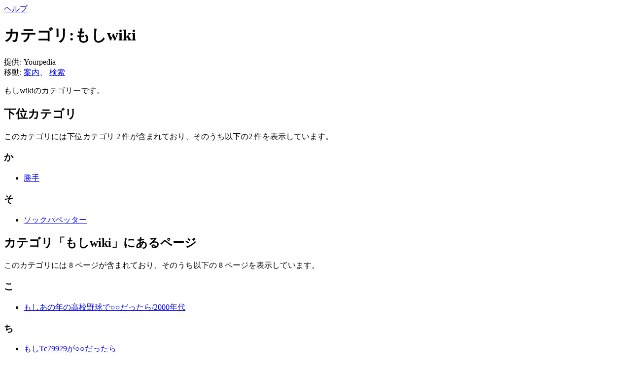

--- FILE ---
content_type: text/html; charset=UTF-8
request_url: https://ja.yourpedia.org/wiki/%E3%82%AB%E3%83%86%E3%82%B4%E3%83%AA:%E3%82%82%E3%81%97wiki
body_size: 6488
content:
<!DOCTYPE html>
<html lang="ja" dir="ltr" class="client-nojs">
<head>
<meta charset="UTF-8" />
<title>カテゴリ:もしwiki - Yourpedia</title>
<meta name="generator" content="MediaWiki 1.25.1" />
<link rel="alternate" type="application/x-wiki" title="編集" href="/mediawiki/index.php?title=%E3%82%AB%E3%83%86%E3%82%B4%E3%83%AA:%E3%82%82%E3%81%97wiki&amp;action=edit" />
<link rel="edit" title="編集" href="/mediawiki/index.php?title=%E3%82%AB%E3%83%86%E3%82%B4%E3%83%AA:%E3%82%82%E3%81%97wiki&amp;action=edit" />
<link rel="shortcut icon" href="/favicon.ico" />
<link rel="search" type="application/opensearchdescription+xml" href="/mediawiki/opensearch_desc.php" title="Yourpedia (ja)" />
<link rel="EditURI" type="application/rsd+xml" href="http://ja.yourpedia.org/mediawiki/api.php?action=rsd" />
<link rel="alternate" hreflang="x-default" href="/wiki/%E3%82%AB%E3%83%86%E3%82%B4%E3%83%AA:%E3%82%82%E3%81%97wiki" />
<link rel="copyright" href="http://www.gnu.org/copyleft/fdl.html" />
<link rel="alternate" type="application/atom+xml" title="YourpediaのAtomフィード" href="/mediawiki/index.php?title=%E7%89%B9%E5%88%A5:%E6%9C%80%E8%BF%91%E3%81%AE%E6%9B%B4%E6%96%B0&amp;feed=atom" />
<link rel="stylesheet" href="http://ja.yourpedia.org/mediawiki/load.php?debug=false&amp;lang=ja&amp;modules=mediawiki.action.view.categoryPage.styles%7Cmediawiki.helplink%2CsectionAnchor%7Cmediawiki.legacy.commonPrint%2Cshared%7Cmediawiki.skinning.interface%7Cmediawiki.ui.button%7Cskins.vector.styles&amp;only=styles&amp;skin=vector&amp;*" />
<meta name="ResourceLoaderDynamicStyles" content="" />
<link rel="stylesheet" href="http://ja.yourpedia.org/mediawiki/load.php?debug=false&amp;lang=ja&amp;modules=site&amp;only=styles&amp;skin=vector&amp;*" />
<style>a:lang(ar),a:lang(kk-arab),a:lang(mzn),a:lang(ps),a:lang(ur){text-decoration:none}
/* cache key: yourpedia:resourceloader:filter:minify-css:7:98f8fc99d797360d17e2cab83310df35 */</style>
<script src="http://ja.yourpedia.org/mediawiki/load.php?debug=false&amp;lang=ja&amp;modules=startup&amp;only=scripts&amp;skin=vector&amp;*"></script>
<script>if(window.mw){
mw.config.set({"wgCanonicalNamespace":"Category","wgCanonicalSpecialPageName":false,"wgNamespaceNumber":14,"wgPageName":"カテゴリ:もしwiki","wgTitle":"もしwiki","wgCurRevisionId":188844,"wgRevisionId":188844,"wgArticleId":65074,"wgIsArticle":true,"wgIsRedirect":false,"wgAction":"view","wgUserName":null,"wgUserGroups":["*"],"wgCategories":["チャクウィキを出典とする記事","テーマ別"],"wgBreakFrames":false,"wgPageContentLanguage":"ja","wgPageContentModel":"wikitext","wgSeparatorTransformTable":["",""],"wgDigitTransformTable":["",""],"wgDefaultDateFormat":"ja","wgMonthNames":["","1月","2月","3月","4月","5月","6月","7月","8月","9月","10月","11月","12月"],"wgMonthNamesShort":["","1月","2月","3月","4月","5月","6月","7月","8月","9月","10月","11月","12月"],"wgRelevantPageName":"カテゴリ:もしwiki","wgRelevantArticleId":65074,"wgIsProbablyEditable":true,"wgRestrictionEdit":[],"wgRestrictionMove":[]});
}</script><script>if(window.mw){
mw.loader.implement("user.options",function($,jQuery){mw.user.options.set({"variant":"ja"});});mw.loader.implement("user.tokens",function($,jQuery){mw.user.tokens.set({"editToken":"+\\","patrolToken":"+\\","watchToken":"+\\"});});
/* cache key: yourpedia:resourceloader:filter:minify-js:7:51c8b19bff6185ac007756e5445b014a */
}</script>
<script>if(window.mw){
mw.loader.load(["mediawiki.page.startup","mediawiki.legacy.wikibits","mediawiki.legacy.ajax","skins.vector.js"]);
}</script>
<!--[if lt IE 7]><style type="text/css">body{behavior:url("/mediawiki/skins/Vector/csshover.min.htc")}</style><![endif]-->
</head>
<body class="mediawiki ltr sitedir-ltr ns-14 ns-subject page-カテゴリ_もしwiki skin-vector action-view">
		<div id="mw-page-base" class="noprint"></div>
		<div id="mw-head-base" class="noprint"></div>
		<div id="content" class="mw-body" role="main">


<div>
<!-- i-mobile for SmartPhone client script -->
<script type="text/javascript">
        imobile_tag_ver = "0.2";
        imobile_pid = "18863";
        imobile_asid = "90783";
        imobile_type = "overlay";
</script>
<script type="text/javascript" src="http://spad.i-mobile.co.jp/script/adssp.js?20110215"></script>
</div>


			<a id="top"></a>

						<div class="mw-indicators">
<div id="mw-indicator-mw-helplink" class="mw-indicator"><a href="//www.mediawiki.org/wiki/Special:MyLanguage/Help:Categories" target="_blank" class="mw-helplink">ヘルプ</a></div>
</div>
			<h1 id="firstHeading" class="firstHeading" lang="ja">カテゴリ:もしwiki</h1>
						<div id="bodyContent" class="mw-body-content">
									<div id="siteSub">提供: Yourpedia</div>
								<div id="contentSub"></div>
												<div id="jump-to-nav" class="mw-jump">
					移動:					<a href="#mw-head">案内</a>、					<a href="#p-search">検索</a>
				</div>
				<div id="mw-content-text" lang="ja" dir="ltr" class="mw-content-ltr"><p>もしwikiのカテゴリーです。
</p>
<!-- 
NewPP limit report
CPU time usage: 0.000 seconds
Real time usage: 0.001 seconds
Preprocessor visited node count: 1/1000000
Preprocessor generated node count: 4/1000000
Post‐expand include size: 0/2097152 bytes
Template argument size: 0/2097152 bytes
Highest expansion depth: 1/40
Expensive parser function count: 0/100
-->

<!-- 
Transclusion expansion time report (%,ms,calls,template)
100.00%    0.000      1 - -total
-->

<!-- Saved in parser cache with key yourpedia:pcache:idhash:65074-0!*!*!*!*!*!* and timestamp 20260122224518 and revision id 188844
 -->
<div lang="ja" dir="ltr"><div id="mw-subcategories">
<h2>下位カテゴリ</h2>
<p>このカテゴリには下位カテゴリ 2 件が含まれており、そのうち以下の2 件を表示しています。
</p><div lang="ja" dir="ltr" class="mw-content-ltr"><h3>か</h3>
<ul><li><a href="/wiki/%E3%82%AB%E3%83%86%E3%82%B4%E3%83%AA:%E5%8B%9D%E6%89%8B" title="カテゴリ:勝手">勝手</a></li></ul><h3>そ</h3>
<ul><li><a href="/wiki/%E3%82%AB%E3%83%86%E3%82%B4%E3%83%AA:%E3%82%BD%E3%83%83%E3%82%AF%E3%83%91%E3%83%9A%E3%83%83%E3%82%BF%E3%83%BC" title="カテゴリ:ソックパペッター">ソックパペッター</a></li></ul></div>
</div><div id="mw-pages">
<h2>カテゴリ「もしwiki」にあるページ</h2>
<p>このカテゴリには 8 ページが含まれており、そのうち以下の 8 ページを表示しています。
</p><div lang="ja" dir="ltr" class="mw-content-ltr"><div class="mw-category"><div class="mw-category-group"><h3>こ</h3>
<ul><li><a href="/wiki/%E3%82%82%E3%81%97%E3%81%82%E3%81%AE%E5%B9%B4%E3%81%AE%E9%AB%98%E6%A0%A1%E9%87%8E%E7%90%83%E3%81%A7%E2%97%8B%E2%97%8B%E3%81%A0%E3%81%A3%E3%81%9F%E3%82%89/2000%E5%B9%B4%E4%BB%A3" title="もしあの年の高校野球で○○だったら/2000年代">もしあの年の高校野球で○○だったら/2000年代</a></li></ul></div><div class="mw-category-group"><h3>ち</h3>
<ul><li><a href="/wiki/%E3%82%82%E3%81%97Tc79929%E3%81%8C%E2%97%8B%E2%97%8B%E3%81%A0%E3%81%A3%E3%81%9F%E3%82%89" title="もしTc79929が○○だったら">もしTc79929が○○だったら</a></li></ul></div><div class="mw-category-group"><h3>て</h3>
<ul><li><a href="/wiki/%E3%82%82%E3%81%97%E3%81%82%E3%81%AE%E4%BA%BA%E3%81%8C%E3%83%87%E3%82%B9%E3%83%8E%E3%83%BC%E3%83%88%E3%82%92%E6%8B%BE%E3%81%A3%E3%81%9F%E3%82%89" title="もしあの人がデスノートを拾ったら">もしあの人がデスノートを拾ったら</a></li></ul></div><div class="mw-category-group"><h3>ひ</h3>
<ul><li><a href="/wiki/%E3%82%82%E3%81%97%E6%9D%B1%E6%97%A5%E6%9C%AC%E5%A4%A7%E9%9C%87%E7%81%BD%E3%81%8C%E2%97%AF%E2%97%AF%E3%81%A0%E3%81%A3%E3%81%9F%E3%82%89" title="もし東日本大震災が◯◯だったら">もし東日本大震災が◯◯だったら</a></li></ul></div><div class="mw-category-group"><h3>ふ</h3>
<ul><li><a href="/wiki/%E3%82%82%E3%81%97%E3%81%B5%E3%81%87%E3%81%82%E3%82%8A%E3%82%93%E3%81%8C%E3%83%A6%E3%82%A2%E3%83%9A%E3%83%87%E3%82%A3%E3%82%A2%E3%81%AB%E6%9D%A5%E3%81%AA%E3%81%8B%E3%81%A3%E3%81%9F%E3%82%89" title="もしふぇありんがユアペディアに来なかったら">もしふぇありんがユアペディアに来なかったら</a></li></ul></div><div class="mw-category-group"><h3>ゆ</h3>
<ul><li><a href="/wiki/Yourpedia%E8%A2%AB%E5%AE%B3%E8%80%85%E3%81%AE%E4%BC%9A_(%E4%B8%80%E8%88%AC%E8%AB%96)" title="Yourpedia被害者の会 (一般論)">Yourpedia被害者の会 (一般論)</a></li>
<li><a href="/wiki/%E3%82%82%E3%81%97%E5%8B%87%E8%80%85%E3%83%97%E3%82%AF%E3%83%AA%E3%83%B3%E3%81%8C%E3%83%A6%E3%82%A2%E3%83%9A%E3%83%87%E3%82%A3%E3%82%A2%E3%81%AB%E6%9D%A5%E3%81%AA%E3%81%8B%E3%81%A3%E3%81%9F%E3%82%89" title="もし勇者プクリンがユアペディアに来なかったら">もし勇者プクリンがユアペディアに来なかったら</a></li>
<li><a href="/wiki/%E3%82%82%E3%81%97%E5%8B%87%E8%80%85%E3%83%97%E3%82%AF%E3%83%AA%E3%83%B3%E3%81%8C%E3%83%A6%E3%82%A2%E3%83%9A%E3%83%87%E3%82%A3%E3%82%A2%E3%81%AE%E7%AE%A1%E7%90%86%E8%80%85%E3%81%AB%E3%81%AA%E3%81%A3%E3%81%9F%E3%82%89" title="もし勇者プクリンがユアペディアの管理者になったら">もし勇者プクリンがユアペディアの管理者になったら</a></li></ul></div></div></div>
</div></div></div>									<div class="printfooter">
						「<a dir="ltr" href="http://ja.yourpedia.org/mediawiki/index.php?title=カテゴリ:もしwiki&amp;oldid=188844">http://ja.yourpedia.org/mediawiki/index.php?title=カテゴリ:もしwiki&amp;oldid=188844</a>」から取得					</div>
													<div id='catlinks' class='catlinks'><div id="mw-normal-catlinks" class="mw-normal-catlinks"><a href="/wiki/%E7%89%B9%E5%88%A5:%E3%82%AB%E3%83%86%E3%82%B4%E3%83%AA" title="特別:カテゴリ">カテゴリ</a>: <ul><li><a href="/wiki/%E3%82%AB%E3%83%86%E3%82%B4%E3%83%AA:%E3%83%81%E3%83%A3%E3%82%AF%E3%82%A6%E3%82%A3%E3%82%AD%E3%82%92%E5%87%BA%E5%85%B8%E3%81%A8%E3%81%99%E3%82%8B%E8%A8%98%E4%BA%8B" title="カテゴリ:チャクウィキを出典とする記事">チャクウィキを出典とする記事</a></li><li><a href="/wiki/%E3%82%AB%E3%83%86%E3%82%B4%E3%83%AA:%E3%83%86%E3%83%BC%E3%83%9E%E5%88%A5" title="カテゴリ:テーマ別">テーマ別</a></li></ul></div></div>												<div class="visualClear"></div>
							</div>
		</div>
		<div id="mw-navigation">
			<h2>案内メニュー</h2>

			<div id="mw-head">
									<div id="p-personal" role="navigation" class="" aria-labelledby="p-personal-label">
						<h3 id="p-personal-label">個人用ツール</h3>
						<ul>
							<li id="pt-createaccount"><a href="/mediawiki/index.php?title=%E7%89%B9%E5%88%A5:%E3%83%AD%E3%82%B0%E3%82%A4%E3%83%B3&amp;returnto=%E3%82%AB%E3%83%86%E3%82%B4%E3%83%AA%3A%E3%82%82%E3%81%97wiki&amp;type=signup" title="アカウントを作成してログインすることをお勧めしますが、必須ではありません">アカウント作成</a></li><li id="pt-login"><a href="/mediawiki/index.php?title=%E7%89%B9%E5%88%A5:%E3%83%AD%E3%82%B0%E3%82%A4%E3%83%B3&amp;returnto=%E3%82%AB%E3%83%86%E3%82%B4%E3%83%AA%3A%E3%82%82%E3%81%97wiki" title="ログインすることを推奨します。ただし、必須ではありません。 [o]" accesskey="o">ログイン</a></li>						</ul>
					</div>
									<div id="left-navigation">
										<div id="p-namespaces" role="navigation" class="vectorTabs" aria-labelledby="p-namespaces-label">
						<h3 id="p-namespaces-label">名前空間</h3>
						<ul>
															<li  id="ca-nstab-category" class="selected"><span><a href="/wiki/%E3%82%AB%E3%83%86%E3%82%B4%E3%83%AA:%E3%82%82%E3%81%97wiki"  title="カテゴリページを閲覧 [c]" accesskey="c">カテゴリ</a></span></li>
															<li  id="ca-talk" class="new"><span><a href="/mediawiki/index.php?title=%E3%82%AB%E3%83%86%E3%82%B4%E3%83%AA%E3%83%BB%E3%83%88%E3%83%BC%E3%82%AF:%E3%82%82%E3%81%97wiki&amp;action=edit&amp;redlink=1"  title="本文ページについての議論 [t]" accesskey="t">議論</a></span></li>
													</ul>
					</div>
										<div id="p-variants" role="navigation" class="vectorMenu emptyPortlet" aria-labelledby="p-variants-label">
												<h3 id="p-variants-label"><span>変種</span><a href="#"></a></h3>

						<div class="menu">
							<ul>
															</ul>
						</div>
					</div>
									</div>
				<div id="right-navigation">
										<div id="p-views" role="navigation" class="vectorTabs" aria-labelledby="p-views-label">
						<h3 id="p-views-label">表示</h3>
						<ul>
															<li id="ca-view" class="selected"><span><a href="/wiki/%E3%82%AB%E3%83%86%E3%82%B4%E3%83%AA:%E3%82%82%E3%81%97wiki" >閲覧</a></span></li>
															<li id="ca-edit"><span><a href="/mediawiki/index.php?title=%E3%82%AB%E3%83%86%E3%82%B4%E3%83%AA:%E3%82%82%E3%81%97wiki&amp;action=edit"  title="このページを編集できます。保存前にプレビューボタンを使用してください。 [e]" accesskey="e">編集</a></span></li>
															<li id="ca-history" class="collapsible"><span><a href="/mediawiki/index.php?title=%E3%82%AB%E3%83%86%E3%82%B4%E3%83%AA:%E3%82%82%E3%81%97wiki&amp;action=history"  title="このページの過去の版 [h]" accesskey="h">履歴表示</a></span></li>
													</ul>
					</div>
										<div id="p-cactions" role="navigation" class="vectorMenu emptyPortlet" aria-labelledby="p-cactions-label">
						<h3 id="p-cactions-label"><span>その他</span><a href="#"></a></h3>

						<div class="menu">
							<ul>
															</ul>
						</div>
					</div>
										<div id="p-search" role="search">
						<h3>
							<label for="searchInput">検索</label>
						</h3>

						<form action="/mediawiki/index.php" id="searchform">
														<div id="simpleSearch">
															<input type="search" name="search" placeholder="検索" title="Yourpedia内を検索する [f]" accesskey="f" id="searchInput" /><input type="hidden" value="特別:検索" name="title" /><input type="submit" name="fulltext" value="検索" title="この文字列が含まれるページを探す" id="mw-searchButton" class="searchButton mw-fallbackSearchButton" /><input type="submit" name="go" value="表示" title="厳密に一致する名前のページが存在すれば、そのページへ移動する" id="searchButton" class="searchButton" />								</div>
						</form>
					</div>
									</div>
			</div>
			<div id="mw-panel">
				<div id="p-logo" role="banner"><a class="mw-wiki-logo" href="/wiki/%E3%83%A1%E3%82%A4%E3%83%B3%E3%83%9A%E3%83%BC%E3%82%B8"  title="メインページに移動する"></a></div>
						<div class="portal" role="navigation" id='p-navigation' aria-labelledby='p-navigation-label'>
			<h3 id='p-navigation-label'>案内</h3>

			<div class="body">
									<ul>
													<li id="n-mainpage"><a href="/wiki/%E3%83%A1%E3%82%A4%E3%83%B3%E3%83%9A%E3%83%BC%E3%82%B8" title="メインページに移動する [z]" accesskey="z">メインページ</a></li>
													<li id="n-portal"><a href="/wiki/Yourpedia:%E3%82%B3%E3%83%9F%E3%83%A5%E3%83%8B%E3%83%86%E3%82%A3%E3%83%BB%E3%83%9D%E3%83%BC%E3%82%BF%E3%83%AB" title="このプロジェクトについて、できること、情報を入手する場所">コミュニティ・ポータル</a></li>
													<li id="n-currentevents"><a href="/wiki/Yourpedia:%E6%9C%80%E8%BF%91%E3%81%AE%E5%87%BA%E6%9D%A5%E4%BA%8B" title="最近の出来事の背景を知る">最近の出来事</a></li>
													<li id="n-recentchanges"><a href="/wiki/%E7%89%B9%E5%88%A5:%E6%9C%80%E8%BF%91%E3%81%AE%E6%9B%B4%E6%96%B0" title="このウィキにおける最近の更新の一覧 [r]" accesskey="r">最近の更新</a></li>
													<li id="n-randompage"><a href="/wiki/%E7%89%B9%E5%88%A5:%E3%81%8A%E3%81%BE%E3%81%8B%E3%81%9B%E8%A1%A8%E7%A4%BA" title="無作為に選択されたページを読み込む [x]" accesskey="x">おまかせ表示</a></li>
													<li id="n-.E5.90.84.E7.A8.AE.E4.BE.9D.E9.A0.BC"><a href="/wiki/Yourpedia:%E4%BE%9D%E9%A0%BC%E7%AD%89">各種依頼</a></li>
													<li id="n-.E7.B7.B4.E7.BF.92.E7.94.A8.E3.83.9A.E3.83.BC.E3.82.B8"><a href="/wiki/Yourpedia:%E3%83%86%E3%82%B9%E3%83%88%E3%83%9A%E3%83%BC%E3%82%B8">練習用ページ</a></li>
													<li id="n-help"><a href="/wiki/%E3%83%98%E3%83%AB%E3%83%97:%E7%9B%AE%E6%AC%A1" title="情報を得る場所">ヘルプ</a></li>
													<li id="n-sitesupport"><a href="/wiki/sitesupport-url">sitesupport</a></li>
											</ul>
							</div>
		</div>
			<div class="portal" role="navigation" id='p-.E5.A7.89.E5.A6.B9.E3.82.B5.E3.82.A4.E3.83.88' aria-labelledby='p-.E5.A7.89.E5.A6.B9.E3.82.B5.E3.82.A4.E3.83.88-label'>
			<h3 id='p-.E5.A7.89.E5.A6.B9.E3.82.B5.E3.82.A4.E3.83.88-label'>姉妹サイト</h3>

			<div class="body">
									<ul>
													<li id="n-.E3.82.B3.E3.83.94.E3.83.9A.E3.83.87.E3.82.A3.E3.82.A2"><a href="http://ja.copipedia.org/wiki/%E3%83%A1%E3%82%A4%E3%83%B3%E3%83%9A%E3%83%BC%E3%82%B8" rel="nofollow">コピペディア</a></li>
											</ul>
							</div>
		</div>
			<div class="portal" role="navigation" id='p-tb' aria-labelledby='p-tb-label'>
			<h3 id='p-tb-label'>ツール</h3>

			<div class="body">
									<ul>
													<li id="t-whatlinkshere"><a href="/wiki/%E7%89%B9%E5%88%A5:%E3%83%AA%E3%83%B3%E3%82%AF%E5%85%83/%E3%82%AB%E3%83%86%E3%82%B4%E3%83%AA:%E3%82%82%E3%81%97wiki" title="ここにリンクしている全ウィキページの一覧 [j]" accesskey="j">リンク元</a></li>
													<li id="t-recentchangeslinked"><a href="/wiki/%E7%89%B9%E5%88%A5:%E9%96%A2%E9%80%A3%E3%83%9A%E3%83%BC%E3%82%B8%E3%81%AE%E6%9B%B4%E6%96%B0%E7%8A%B6%E6%B3%81/%E3%82%AB%E3%83%86%E3%82%B4%E3%83%AA:%E3%82%82%E3%81%97wiki" title="このページからリンクしているページの最近の更新 [k]" accesskey="k">関連ページの更新状況</a></li>
													<li id="t-specialpages"><a href="/wiki/%E7%89%B9%E5%88%A5:%E7%89%B9%E5%88%A5%E3%83%9A%E3%83%BC%E3%82%B8%E4%B8%80%E8%A6%A7" title="特別ページの一覧 [q]" accesskey="q">特別ページ</a></li>
													<li id="t-print"><a href="/mediawiki/index.php?title=%E3%82%AB%E3%83%86%E3%82%B4%E3%83%AA:%E3%82%82%E3%81%97wiki&amp;printable=yes" rel="alternate" title="このページの印刷用ページ [p]" accesskey="p">印刷用バージョン</a></li>
													<li id="t-permalink"><a href="/mediawiki/index.php?title=%E3%82%AB%E3%83%86%E3%82%B4%E3%83%AA:%E3%82%82%E3%81%97wiki&amp;oldid=188844" title="このページのこの版への固定リンク">この版への固定リンク</a></li>
													<li id="t-info"><a href="/mediawiki/index.php?title=%E3%82%AB%E3%83%86%E3%82%B4%E3%83%AA:%E3%82%82%E3%81%97wiki&amp;action=info" title="このページについての詳細情報">ページ情報</a></li>
											</ul>
							</div>
		</div>
				</div>
		</div>
		<div id="footer" role="contentinfo">
							<ul id="footer-info">
											<li id="footer-info-lastmod"> このページの最終更新日時は 2013年6月3日 (月) 18:44 です。</li>
											<li id="footer-info-copyright">特に記載がない限り、内容は<a class="external" rel="nofollow" href="http://www.gnu.org/copyleft/fdl.html">GNUフリー文書利用許諾契約書 1.3 またはそれ以降</a>のライセンスで利用できます。</li>
									</ul>
							<ul id="footer-places">
											<li id="footer-places-privacy"><a href="/wiki/Yourpedia:%E3%83%97%E3%83%A9%E3%82%A4%E3%83%90%E3%82%B7%E3%83%BC%E3%83%BB%E3%83%9D%E3%83%AA%E3%82%B7%E3%83%BC" title="Yourpedia:プライバシー・ポリシー">プライバシー・ポリシー</a></li>
											<li id="footer-places-about"><a href="/wiki/Yourpedia:Yourpedia%E3%81%AB%E3%81%A4%E3%81%84%E3%81%A6" title="Yourpedia:Yourpediaについて">Yourpediaについて</a></li>
											<li id="footer-places-disclaimer"><a href="/wiki/Yourpedia:%E5%85%8D%E8%B2%AC%E4%BA%8B%E9%A0%85" title="Yourpedia:免責事項">免責事項</a></li>
									</ul>
										<ul id="footer-icons" class="noprint">
											<li id="footer-copyrightico">
															<a href="http://www.gnu.org/copyleft/fdl.html"><img src="/mediawiki/resources/assets/licenses/gnu-fdl.png" alt="GNUフリー文書利用許諾契約書 1.3 またはそれ以降" width="88" height="31" /></a>
													</li>
											<li id="footer-poweredbyico">
															<a href="//www.mediawiki.org/"><img src="/mediawiki/resources/assets/poweredby_mediawiki_88x31.png" alt="Powered by MediaWiki" srcset="/mediawiki/resources/assets/poweredby_mediawiki_132x47.png 1.5x, /mediawiki/resources/assets/poweredby_mediawiki_176x62.png 2x" width="88" height="31" /></a>
													</li>
									</ul>
						<div style="clear:both"></div>
		</div>
		<script>if(window.jQuery)jQuery.ready();</script><script>if(window.mw){
mw.loader.state({"site":"loading","user":"ready","user.groups":"ready"});
}</script>
<script>if(window.mw){
mw.loader.load(["mediawiki.action.view.postEdit","mediawiki.user","mediawiki.hidpi","mediawiki.page.ready","mediawiki.searchSuggest"],null,true);
}</script>
<script>if(window.mw){
document.write("\u003Cscript src=\"http://ja.yourpedia.org/mediawiki/load.php?debug=false\u0026amp;lang=ja\u0026amp;modules=site\u0026amp;only=scripts\u0026amp;skin=vector\u0026amp;*\"\u003E\u003C/script\u003E");
}</script>
<script type="text/javascript">
var gaJsHost = (("https:" == document.location.protocol) ? "https://ssl." : "http://www.");
document.write(unescape("%3Cscript src='" + gaJsHost + "google-analytics.com/ga.js' type='text/javascript'%3E%3C/script%3E"));
</script>
<script type="text/javascript">
var pageTracker = _gat._getTracker("UA-47540485-2");
pageTracker._trackPageview();
</script><script>if(window.mw){
mw.config.set({"wgBackendResponseTime":289});
}</script>
	</body>
</html>
